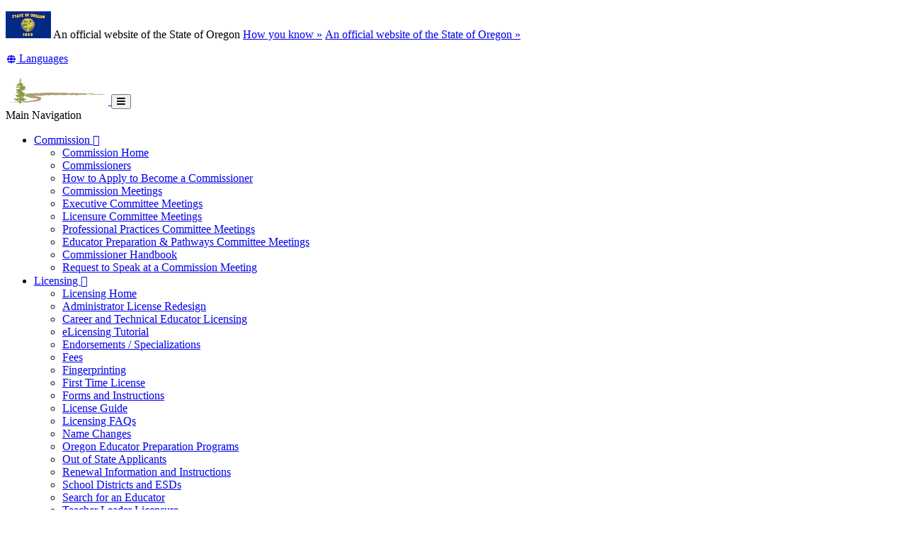

--- FILE ---
content_type: text/html; charset=utf-8
request_url: https://www.oregon.gov/tspc/LIC/Pages/Testing.aspx
body_size: 19307
content:
<!DOCTYPE html>
<!-- DO NOT ALTER OR DETACH FROM SITE DEFINITION WITHOUT CONSULTING NIC CREATIVE SERVICES -->


<!-- Legacy Controls -->

<!-- Necessary to use TemplateSettings -->

<!-- HTML -->

<html lang='en-us'>
<!-- HEAD -->
<head>
                <script src="https://kit.fontawesome.com/49bde766de.js" crossorigin="anonymous"></script>
        

        <meta http-equiv="Content-type" content="text/html; charset=utf-8" />

    <title>
	 TSPC : Testing : Licensing : State of Oregon
</title>
        

        <meta name="application-name" content="Testing :  TSPC" />
        

        <meta name="GENERATOR" content="Microsoft SharePoint" />
        <meta name="progid" content="SharePoint.WebPartPage.Document" />
        <meta name="viewport" content="width=device-width, initial-scale=1" />
        <meta name="google-translate-customization" content="d78d477bc586dd01-66d24054f200e54f-g61435a41cc4d65c3-e" />


        
            
            <link rel="canonical" href="https://www.oregon.gov/tspc/lic/pages/testing.aspx" />
            
            <link href="https://app.govstatus.site/Application/CDN/Enterprise/images/icons/favicons/apple-touch-icon-57x57.png?v=03_04_2025" rel="apple-touch-icon-precomposed" sizes="57x57" />
            <link href="https://app.govstatus.site/Application/CDN/Enterprise/images/icons/favicons/apple-touch-icon-60x60.png?v=03_04_2025" rel="apple-touch-icon-precomposed" sizes="60x60" />
            <link href="https://app.govstatus.site/Application/CDN/Enterprise/images/icons/favicons/apple-touch-icon-72x72.png?v=03_04_2025" rel="apple-touch-icon-precomposed" sizes="72x72" />
            <link href="https://app.govstatus.site/Application/CDN/Enterprise/images/icons/favicons/apple-touch-icon-114x114.png?v=03_04_2025" rel="apple-touch-icon-precomposed" sizes="114x114" />
            <link href="https://app.govstatus.site/Application/CDN/Enterprise/images/icons/favicons/apple-touch-icon-120x120.png?v=03_04_2025" rel="apple-touch-icon-precomposed" sizes="120x120" />
            <link href="https://app.govstatus.site/Application/CDN/Enterprise/images/icons/favicons/apple-touch-icon-144x144.png?v=03_04_2025" rel="apple-touch-icon-precomposed" sizes="144x144" />
            <link href="https://app.govstatus.site/Application/CDN/Enterprise/images/icons/favicons/apple-touch-icon-152x152.png?v=03_04_2025" rel="apple-touch-icon-precomposed" sizes="152x152" />
            <link href="https://app.govstatus.site/Application/CDN/Enterprise/images/icons/favicons/favicon-16x16.png?v=03_04_2025" rel="icon" type="image/png" sizes="16x16" />
            <link href="https://app.govstatus.site/Application/CDN/Enterprise/images/icons/favicons/favicon-32x32.png?v=03_04_2025" rel="icon" type="image/png" sizes="32x32" />
            <link href="https://app.govstatus.site/Application/CDN/Enterprise/images/icons/favicons/favicon-96x96.png?v=03_04_2025" rel="icon" type="image/png" sizes="96x96" />
            <link href="https://app.govstatus.site/Application/CDN/Enterprise/images/icons/favicons/favicon-128.png?v=03_04_2025" rel="icon" type="image/png" sizes="128x128" />
            <link href="https://app.govstatus.site/Application/CDN/Enterprise/images/icons/favicons/favicon-196x196.png?v=03_04_2025" rel="icon" type="image/png" sizes="196x196" />
            <link href="https://app.govstatus.site/Application/CDN/Enterprise/images/icons/favicons/favicon.ico?v=03_04_2025" rel="shortcut icon" />
            <meta content="https://app.govstatus.site/Application/CDN/Enterprise/images/icons/favicons/mstile-70x70.png?v=03_04_2025" name="msapplication-square70x70logo" />
            <meta content="https://app.govstatus.site/Application/CDN/Enterprise/images/icons/favicons/mstile-150x150.png?v=03_04_2025" name="msapplication-square150x150logo" />
            <meta content="https://app.govstatus.site/Application/CDN/Enterprise/images/icons/favicons/mstile-310x310.png?v=03_04_2025" name="msapplication-square310x310logo" />
            <meta content="https://app.govstatus.site/Application/CDN/Enterprise/images/icons/favicons/mstile-144x144.png?v=03_04_2025" name="msapplication-TileImage" />
            <meta content="https://app.govstatus.site/Application/CDN/Enterprise/images/icons/favicons/mstile-310x150.png?v=03_04_2025" name="msapplication-wide310x150logo" />
            
            
            <meta content="#344032" name="msapplication-TileColor" />
            <meta content="#222222" name="theme-color" />
            <meta content="#344032" name="msapplication-navbutton-color" />
            <meta content="black-translucent" name="apple-mobile-web-app-status-bar-style" />
            
            <meta name="google-site-verification" content="xPsnypiJQzrcAduzxdPcyTtE6ca7SloqVzlWbC_OugQ">
        

        <!-- CSS -->
        <link href="/tspc/LIC/_layouts/15/OID.SharePoint.StarterTemplate/styles/icon-animations.css" rel="stylesheet" />
      
        <link href="https://app.govstatus.site/Application/CDN/Assets/bundle.min.css?b=jasny-bootstrapCss,font-awesome5Css,font-awesome5ShimCss,material-design-iconsCss,twitter-bootstrapCss,sp_2016Css&v=03_04_2025" rel="stylesheet" type="text/css">

        <link type="text/css" href="/tspc/LIC/_layouts/15/OID.SharePoint.StarterTemplate/styles/markup-styles.css" rel="stylesheet" />

        <link rel="stylesheet" type="text/css" href="/tspc/Style%20Library/css/agency.css?v=03_04_2025" />
        <!-- / CSS -->
        

        <!-- SCRIPTS -->
        <script type="text/javascript">
            var _fV4UI = true; // SharePoint 2016 UI flag
            var oregonSharePointTemplateV4xEditMode = false;
            var oregonSharePointTemplateV4xStaging = false;
        </script>

        <script type="text/javascript" src="/_vti_bin/OID.SharePoint.StarterTemplate/languageresources.svc/en-us/?v=03_04_2025/"></script>

        <script type="text/javascript" src="/_layouts/15/16.0.5456.1000/1033/initstrings.js"></script>
<script type="text/javascript" src="/_layouts/15/16.0.5456.1000/init.js"></script>
<script src="/_layouts/15/16.0.5456.1000/init.js"></script>
<script type="text/javascript" src="/ScriptResource.axd?d=elzGTiLguifbDVBB-EmAdD6uXm5eGLqBomNCQIXxt79sIAHe8ynpfu-KlhSz4mqtiRgGst5xJQZuJ5V3rb6g8mvd8-RwIVkaiJjM5-vxi53kCblI_-QyXd6zxgthHJFnShMIQvZ_atTSI9Y17fnpaJJWCsEMQBOP342cKrPpiUjwie3wejqoBqoBJm8IRai20&amp;t=5c0e0825"></script>
<script type="text/javascript" src="/_layouts/15/16.0.5456.1000/blank.js"></script>
<script type="text/javascript">RegisterSod("require.js", "\u002f_layouts\u002f15\u002f16.0.5456.1000\u002frequire.js");</script>
<script type="text/javascript">RegisterSod("strings.js", "\u002f_layouts\u002f15\u002f16.0.5456.1000\u002f1033\u002fstrings.js");</script>
<script type="text/javascript">RegisterSod("sp.res.resx", "\u002f_layouts\u002f15\u002f16.0.5456.1000\u002f1033\u002fsp.res.js");</script>
<script type="text/javascript">RegisterSod("sp.runtime.js", "\u002f_layouts\u002f15\u002f16.0.5456.1000\u002fsp.runtime.js");RegisterSodDep("sp.runtime.js", "sp.res.resx");</script>
<script type="text/javascript">RegisterSod("sp.js", "\u002f_layouts\u002f15\u002f16.0.5456.1000\u002fsp.js");RegisterSodDep("sp.js", "sp.runtime.js");RegisterSodDep("sp.js", "sp.ui.dialog.js");RegisterSodDep("sp.js", "sp.res.resx");</script>
<script type="text/javascript">RegisterSod("sp.init.js", "\u002f_layouts\u002f15\u002f16.0.5456.1000\u002fsp.init.js");</script>
<script type="text/javascript">RegisterSod("sp.ui.dialog.js", "\u002f_layouts\u002f15\u002f16.0.5456.1000\u002fsp.ui.dialog.js");RegisterSodDep("sp.ui.dialog.js", "sp.init.js");RegisterSodDep("sp.ui.dialog.js", "sp.res.resx");</script>
<script type="text/javascript">RegisterSod("core.js", "\u002f_layouts\u002f15\u002f16.0.5456.1000\u002fcore.js");RegisterSodDep("core.js", "strings.js");</script>
<script type="text/javascript">RegisterSod("browserScript", "\u002f_layouts\u002f15\u002f16.0.5456.1000\u002fnon_ie.js");RegisterSodDep("browserScript", "strings.js");</script>
<script type="text/javascript">RegisterSod("sp.core.js", "\u002f_layouts\u002f15\u002f16.0.5456.1000\u002fsp.core.js");RegisterSodDep("sp.core.js", "strings.js");RegisterSodDep("sp.core.js", "sp.init.js");RegisterSodDep("sp.core.js", "core.js");</script>
<script type="text/javascript">RegisterSod("clienttemplates.js", "\u002f_layouts\u002f15\u002f16.0.5456.1000\u002fclienttemplates.js");</script>
<script type="text/javascript">RegisterSod("inplview", "\u002f_layouts\u002f15\u002f16.0.5456.1000\u002finplview.js");RegisterSodDep("inplview", "strings.js");RegisterSodDep("inplview", "core.js");RegisterSodDep("inplview", "clienttemplates.js");RegisterSodDep("inplview", "sp.js");</script>
<script src="https://app.govstatus.site/Application/CDN/Enterprise/scripts/sharepoint/oregon-sharepoint.js?v=03_04_2025"></script><script type="text/javascript">oregon.sharePoint.templateV4x = oregon.sharePoint.templateV4x || {}; oregon.sharePoint.templateV4x.editMode = oregonSharePointTemplateV4xEditMode; oregon.sharePoint.templateV4x.staging = oregonSharePointTemplateV4xStaging;</script>

        
		<script>
            window.dataLayer = window.dataLayer || [];
            function gtag() { dataLayer.push(arguments); }
            gtag('js', new Date());

            window.__orSharePointTemplateV4xDefaultAnalyticsId = 'G-8VWBKP4KJ1';
            

            gtag('config', window.__orSharePointTemplateV4xDefaultAnalyticsId, { groups: 'default' });

            
        </script>
        <!-- Google Tag Manager -->
        <script>
            (function(w,d,s,l,i){w[l]=w[l]||[];w[l].push({'gtm.start':new Date().getTime(),event:'gtm.js'});var f=d.getElementsByTagName(s)[0],j=d.createElement(s),dl=l!='dataLayer'?'&l='+l:'';j.async=true;j.src='https://www.googletagmanager.com/gtm.js?id='+i+dl;f.parentNode.insertBefore(j,f);
           })(window,document,'script','dataLayer','GTM-KKRH76')
        </script>
        <!-- End Google Tag Manager -->
        

        <script>
            oregon.sharePoint.template = {
                theme: 'cascades'
            }
        </script>
        
        
        <link href="/tspc/LIC/_layouts/15/OID.SharePoint.StarterTemplate/styles/styles.min.css" rel="stylesheet" />
       
        
        <script src="https://app.govstatus.site/Application/CDN/Enterprise/scripts/sharepoint/2016/page-head.js?v=03_04_2025"></script>
        <script src="https://app.govstatus.site/Application/CDN/Assets/bundle.min.js?b=jquery,moment.js&v=03_04_2025"></script><!-- Script below added for SiteImprove Features - By Tyler Tech 10/4/2024 -->
<script async src="https://siteimproveanalytics.com/js/siteanalyze_6283848.js"></script>
    <!-- / SCRIPTS -->


    <link rel="stylesheet" href="https://cdnjs.cloudflare.com/ajax/libs/jquery-confirm/3.3.2/jquery-confirm.min.css" /></head>
<!-- / HEAD -->

<!-- BODY -->
<body id="top" class="sp2016 v4_x v4_11 v4_11_3 -tspc licensing agency-left-nav tspc-lic-pages-testing-aspx or-has-side-navigation or-small-header form-mode-display user-anonymous" onload="if (typeof(_spBodyOnLoadWrapper) != 'undefined') _spBodyOnLoadWrapper();">
    <script type="text/javascript">oregon.sharePoint.templateV4x.bodyElementCreated();</script>

    <!-- FORM -->
    <form method="post" action="./Testing.aspx" id="aspnetForm">
<div class="aspNetHidden">
<input type="hidden" name="_wpcmWpid" id="_wpcmWpid" value="" />
<input type="hidden" name="wpcmVal" id="wpcmVal" value="" />
<input type="hidden" name="MSOWebPartPage_PostbackSource" id="MSOWebPartPage_PostbackSource" value="" />
<input type="hidden" name="MSOTlPn_SelectedWpId" id="MSOTlPn_SelectedWpId" value="" />
<input type="hidden" name="MSOTlPn_View" id="MSOTlPn_View" value="0" />
<input type="hidden" name="MSOTlPn_ShowSettings" id="MSOTlPn_ShowSettings" value="False" />
<input type="hidden" name="MSOGallery_SelectedLibrary" id="MSOGallery_SelectedLibrary" value="" />
<input type="hidden" name="MSOGallery_FilterString" id="MSOGallery_FilterString" value="" />
<input type="hidden" name="MSOTlPn_Button" id="MSOTlPn_Button" value="none" />
<input type="hidden" name="__REQUESTDIGEST" id="__REQUESTDIGEST" value="noDigest" />
<input type="hidden" name="MSOSPWebPartManager_DisplayModeName" id="MSOSPWebPartManager_DisplayModeName" value="Browse" />
<input type="hidden" name="MSOSPWebPartManager_ExitingDesignMode" id="MSOSPWebPartManager_ExitingDesignMode" value="false" />
<input type="hidden" name="MSOWebPartPage_Shared" id="MSOWebPartPage_Shared" value="" />
<input type="hidden" name="MSOLayout_LayoutChanges" id="MSOLayout_LayoutChanges" value="" />
<input type="hidden" name="MSOLayout_InDesignMode" id="MSOLayout_InDesignMode" value="" />
<input type="hidden" name="_wpSelected" id="_wpSelected" value="" />
<input type="hidden" name="_wzSelected" id="_wzSelected" value="" />
<input type="hidden" name="MSOSPWebPartManager_OldDisplayModeName" id="MSOSPWebPartManager_OldDisplayModeName" value="Browse" />
<input type="hidden" name="MSOSPWebPartManager_StartWebPartEditingName" id="MSOSPWebPartManager_StartWebPartEditingName" value="false" />
<input type="hidden" name="MSOSPWebPartManager_EndWebPartEditing" id="MSOSPWebPartManager_EndWebPartEditing" value="false" />
<input type="hidden" name="SideBySideToken" id="SideBySideToken" value="16.0.5456.1000" />
<input type="hidden" name="__VIEWSTATE" id="__VIEWSTATE" value="/[base64]/[base64]/[base64]/[base64]/[base64]/dj0wM18wNF8yMDI1a2h0dHBzOi8vYXBwLmdvdnN0YXR1cy5zaXRlL0FwcGxpY2F0aW9uL0NETi9FbnRlcnByaXNlL2ltYWdlcy9pY29ucy9mYXZpY29ucy9tc3RpbGUtMTUweDE1MC5wbmc/dj0wM18wNF8yMDI1a2h0dHBzOi8vYXBwLmdvdnN0YXR1cy5zaXRlL0FwcGxpY2F0aW9uL0NETi9FbnRlcnByaXNlL2ltYWdlcy9pY29ucy9mYXZpY29ucy9tc3RpbGUtMzEweDMxMC5wbmc/dj0wM18wNF8yMDI1a2h0dHBzOi8vYXBwLmdvdnN0YXR1cy5zaXRlL0FwcGxpY2F0aW9uL0NETi9FbnRlcnByaXNlL2ltYWdlcy9pY29ucy9mYXZpY29ucy9tc3RpbGUtMTQ0eDE0NC5wbmc/dj0wM18wNF8yMDI1a2h0dHBzOi8vYXBwLmdvdnN0YXR1cy5zaXRlL0FwcGxpY2F0aW9uL0NETi9FbnRlcnByaXNlL2ltYWdlcy9pY29ucy9mYXZpY29ucy9tc3RpbGUtMzEweDE1MC5wbmc/[base64]" />
</div>


<script type="text/javascript">
//<![CDATA[
var MSOWebPartPageFormName = 'aspnetForm';
var g_presenceEnabled = true;
var g_wsaEnabled = false;

var g_correlationId = 'ae07efa1-988a-5059-f3fa-a29a76f1dcf1';
var g_wsaQoSEnabled = false;
var g_wsaQoSDataPoints = [];
var g_wsaRUMEnabled = false;
var g_wsaLCID = 1033;
var g_wsaListTemplateId = 850;
var g_wsaSiteTemplateId = 'STS#0';
var _fV4UI=true;var _spPageContextInfo = {webServerRelativeUrl: "\u002ftspc\u002fLIC", webAbsoluteUrl: "https:\u002f\u002fwww.oregon.gov\u002ftspc\u002fLIC", siteAbsoluteUrl: "https:\u002f\u002fwww.oregon.gov\u002ftspc", serverRequestPath: "\u002ftspc\u002fLIC\u002fPages\u002fTesting.aspx", layoutsUrl: "_layouts\u002f15", webTitle: "Licensing", webTemplate: "1", tenantAppVersion: "0", isAppWeb: false, Has2019Era: true, webLogoUrl: "\u002ftspc\u002fPublishingImages\u002fTSPC_LOGO.png", webLanguage: 1033, currentLanguage: 1033, currentUICultureName: "en-US", currentCultureName: "en-US", clientServerTimeDelta: new Date("2026-01-21T02:06:56.7587091Z") - new Date(), updateFormDigestPageLoaded: new Date("2026-01-21T02:06:56.7587091Z"), siteClientTag: "13$$16.0.5530.1000", crossDomainPhotosEnabled:false, webUIVersion:15, webPermMasks:{High:16,Low:196673},pageListId:"{f675c466-882d-486c-b3ce-6556d9d77bf4}",pageItemId:8, pagePersonalizationScope:1, alertsEnabled:true, customMarkupInCalculatedFieldDisabled: true, siteServerRelativeUrl: "\u002ftspc", allowSilverlightPrompt:'True', isSiteAdmin: false};document.onreadystatechange=fnRemoveAllStatus; function fnRemoveAllStatus(){removeAllStatus(true)};Flighting.ExpFeatures = [480215056,1880287568,1561350208,302071836,3212816,69472768,4194310,-2113396707,268502022,-872284160,1049232,-2147421952,65536,65536,2097472,917504,-2147474174,1372324107,67108882,0,0,-2147483648,2097152,0,0,32768,0,0,0,0,0,0,0,0,0,0,0,0,0,0,0,0,0,0,0,0,0,0,0,0,0,0,0,0,0,0,0,0,0,0,0,0,0,0,0,0,0,0,0,0,0,0,0,0,0,0,0,0,0,0,0,0,0,0,32768];//]]>
</script>

<script src="/_layouts/15/16.0.5456.1000/blank.js" type="text/javascript"></script>
<script type="text/javascript">
//<![CDATA[
if (typeof(DeferWebFormInitCallback) == 'function') DeferWebFormInitCallback();//]]>
</script>


        

        <!-- SP2016 RIBBON - DO NOT TOUCH -->
        
        

        
        <!-- / SP2016 RIBBON - DO NOT TOUCH -->

        <!-- STICKY NAV WRAPPER BEGIN -->
        <div class="or-navbar-sticky-placeholder"></div>
        <div class="or-navbar-sticky-wrapper">

            <!-- SKIP TO MAIN -->
            <a id="skipToMain" class="sr-only sr-only-focusable" href="#main">
                <span class="skiplink-text">Skip to main content</span>
            </a>
            <!-- / SKIP TO MAIN -->

            <!-- STATE-WIDE ALERTS -->
            <div id="StateWideAlertPlaceholder" class="or-state-alert-placeholder">
            </div>
            <!-- / STATE-WIDE ALERTS -->

            <div class="or-official" role="region" aria-label="Oregon Official Navigation">
                <p>
                    <img src="https://images.oregon.gov/Portal/Images/Flags/oregon-flag.jpg" alt="Oregon State Flag" />
                    <span class="hidden-phone hidden-xs">An official website of the State of Oregon
                         <span class="sr-only">Learn</span>
                        <a class="btn btn-link" aria-haspopup="dialog" href="#or-official-modal"
                            role="button" data-toggle="modal">How you know »</a>
                        <span class="sr-only">(how to identify a Oregon.gov website)</span>
                    </span>
                    <a href="#or-official-modal" role="button" data-toggle="modal" class="hidden-tablet hidden-desktop visible-xs-inline">An official website of the State of Oregon »
                    </a>
                </p>
                <div id="languageDiv" class="or-navbar-translate-button-wrapper or-navbar-translation-wrapper or-navbar-translation-wrapper list-unstyled notranslate"  style="">
                    <div class="dropdown">
                        <a class="dropdown-toggle" role="button" data-toggle="dropdown" aria-label="Languages" aria-expanded="false" href="#">
                            <span class="or-navbar-tranlation-button-icon">
                                <span class="fa fas fa-fw fa-globe fa-xs"></span>
                            </span>
                            <span class="d-none d-lg-inline translation-label hidden-phone hidden-xs"><span class="sr-only">Translate this site into other</span> Languages</span>
                        </a>
                        <ul class="language-dropdown-menu dropdown-menu dropdown-menu-right" role="menu">
                        </ul>
                    </div>
                </div>
            </div>
            
            <!-- PORTAL BAR -->
            <div class="or-navbar">
                <!-- NAV BRAND -->
                
                    <a class="or-navbar-brand" href="http://www.oregon.gov">
                        <!-- Get Image url form Oregon master -->
                        <img src="https://apps.oregon.gov/Application/CDN/Enterprise/images/logos/Oregon/oregon-gov-color.svg?v=03_04_2025" alt="Oregon.gov Homepage" />
                    </a>
                
                <!-- / NAV BRAND -->

                <!-- NAV TOGGLE -->
                <button type="button" class="or-navbar-toggle-button hidden-sm hidden-md hidden-lg" id="hamburgerMenuButton" data-target=".or-navigation" data-toggle="offcanvas" data-canvas="body">
                    
                    <span class="fa fa-bars notranslate"></span>
                    <span class="sr-only">Toggle Main Menu</span>
                </button>
                <!-- / NAV TOGGLE -->

                <!-- TOP NAVIGATION -->

                <!-- top navigation publishing data source -->
                

                
                    <!-- top navigation menu (set to use the new Simple Rendering) -->
                    <nav id="ctl00_TopNavigationPlaceHolder_OregonTopNavigation" aria-label="Main Navigation" class="or-navigation navbar-offcanvas navmenu-fixed-right offcanvas">
	<div class="or-navigation-label visible-xs">
		Main Navigation
	</div><ul class="or-navigation-list">
		<li class="dropdown"><a class="dropdown-toggle" data-toggle="dropdown" role="button" aria-expanded="false" href="#">Commission&nbsp;<span class="material-icons md-18 notranslate" aria-hidden="true">&#xe5c5;</span></a><ul class="dropdown-menu">
			<li><a href="/tspc/Commission/Pages/default.aspx">Commission Home</a></li><li><a href="/tspc/Commission/Commissioners/Pages/default.aspx">Commissioners</a></li><li><a href="/tspc/Commission/Pages/Become_a_Commissioner.aspx">How to Apply to Become a Commissioner</a></li><li><a href="/tspc/Commission/Pages/FullCommissionMeetings.aspx">Commission Meetings</a></li><li><a href="/tspc/Commission/Pages/ExecutiveCommitteeMeetings.aspx">Executive Committee Meetings</a></li><li><a href="/tspc/Commission/Pages/Licensure-Committee-Meetings.aspx">Licensure Committee Meetings</a></li><li><a href="/tspc/Commission/Pages/PPC_Meetings.aspx">Professional Practices Committee Meetings</a></li><li><a href="/tspc/Commission/Pages/PAC_Meetings.aspx">Educator Preparation &amp; Pathways Committee Meetings</a></li><li><a href="/tspc/Commission/Pages/Commissioner-Handbook.aspx">Commissioner Handbook</a></li><li><a href="/tspc/Commission/Pages/Request-to-Speak.aspx">Request to Speak at a Commission Meeting</a></li>
		</ul></li><li class="dropdown"><a class="dropdown-toggle" data-toggle="dropdown" role="button" aria-expanded="false" href="#">Licensing&nbsp;<span class="material-icons md-18 notranslate" aria-hidden="true">&#xe5c5;</span></a><ul class="dropdown-menu">
			<li><a href="/tspc/LIC/Pages/default.aspx">Licensing Home</a></li><li><a href="/tspc/LIC/Pages/Administrator-License-Redesign.aspx">Administrator License Redesign</a></li><li><a href="/tspc/LIC/Pages/CTE-Licensing.aspx">Career and Technical Educator Licensing</a></li><li><a href="/tspc/LIC/Pages/eLicensing-Tutorial.aspx">eLicensing Tutorial</a></li><li><a href="/tspc/LIC/Pages/Endorsements.aspx">Endorsements / Specializations</a></li><li><a href="/tspc/LIC/Pages/Fees.aspx">Fees</a></li><li><a href="/tspc/LIC/Pages/Fingerprinting.aspx">Fingerprinting</a></li><li><a href="/tspc/LIC/Pages/First-Time-License.aspx">First Time License</a></li><li><a href="/tspc/LIC/Pages/Forms_and_Instructions.aspx">Forms and Instructions</a></li><li><a href="/tspc/LIC/Pages/License_Guide.aspx">License Guide</a></li><li><a href="/tspc/LIC/Pages/Licensing-FAQs.aspx">Licensing FAQs</a></li><li><a href="/tspc/LIC/Pages/Name_Change.aspx">Name Changes</a></li><li><a href="/tspc/LIC/Pages/Oregon-Approved-Programs.aspx">Oregon Educator Preparation Programs</a></li><li><a href="/tspc/LIC/Pages/Out-of-State.aspx">Out of State Applicants</a></li><li><a href="/tspc/LIC/Pages/Renewal-Information.aspx">Renewal Information and Instructions</a></li><li><a href="/tspc/LIC/Pages/Schools_Districts_ESDs.aspx">School Districts and ESDs</a></li><li><a href="/tspc/LIC/Pages/Search-for-an-Educator.aspx">Search for an Educator</a></li><li><a href="/tspc/LIC/Pages/Teacher-Leader.aspx">Teacher Leader Licensure</a></li><li><a href="/tspc/LIC/Pages/Teaching-License-Redesign.aspx">Teaching License Redesign</a></li><li><a href="/tspc/LIC/Pages/Testing.aspx">Testing</a></li><li><a href="/tspc/LIC/Pages/Upgrading-to-Professional.aspx">Upgrading to Professional</a></li>
		</ul></li><li class="dropdown"><a class="dropdown-toggle" data-toggle="dropdown" role="button" aria-expanded="false" href="#">Preparation &amp; Advancement&nbsp;<span class="material-icons md-18 notranslate" aria-hidden="true">&#xe5c5;</span></a><ul class="dropdown-menu">
			<li><a href="/tspc/EPP/Pages/Educator_Programs.aspx">Preparation &amp; Advancement Home</a></li><li><a href="/tspc/EPP/Pages/Becoming-an%20Educator-in-Oregon.aspx">Frequently Asked Questions</a></li><li><a href="/tspc/EPP/Pages/Oregon-Licensure-Programs.aspx">Oregon Licensure Programs</a></li><li><a href="/tspc/EPP/Pages/Registered-Apprenticeships.aspx">Registered Apprenticeships</a></li><li><a href="https://becomeanoregoneducator.org/choose-your-path-become-a-licensed-educator/">Find a Program</a></li><li><a href="/tspc/EPP/Pages/Civil-Rights.aspx">Civil Rights and Ethics Course</a></li><li><a href="/tspc/EPP/Pages/Resources-for-EPPs.aspx">Resources for EPPs</a></li>
		</ul></li><li class="dropdown"><a class="dropdown-toggle" data-toggle="dropdown" role="button" aria-expanded="false" href="#">Professional Practices&nbsp;<span class="material-icons md-18 notranslate" aria-hidden="true">&#xe5c5;</span></a><ul class="dropdown-menu">
			<li><a href="/tspc/PP/Pages/Professional-Practices.aspx">Professional Practices Home</a></li><li><a href="/tspc/PP/Documents/2025_FEB_InvestigationRegions_Map_InvestigatorContacts.pdf" target="_blank">TSPC Investigation Regions (FEB-2025)<span class="sr-only"> (Opens in new window)</span></a></li><li><a href="https://secure.sos.state.or.us/oard/displayChapterRules.action?selectedChapter=180" target="_blank">OAR Division 20<span class="sr-only"> (Opens in new window)</span></a></li><li><a href="/tspc/PP/Pages/Proposed_Orders_and_Actions.aspx">Proposed Orders and Actions</a></li><li><a href="/tspc/PP/Pages/Sanctions.aspx">Sanctions</a></li><li><a href="/tspc/PP/Pages/Complaint-Form.aspx">Public Complaint and District Misconduct Report Forms</a></li><li><a href="/tspc/PP/FinalOrders" target="_blank">Final Orders of Discipline or Reinstatement<span class="sr-only"> (Opens in new window)</span></a></li><li><a href="/tspc/PP/Pages/School-District-Resources.aspx">School District Resources</a></li>
		</ul></li><li class="dropdown"><a class="dropdown-toggle" data-toggle="dropdown" role="button" aria-expanded="false" href="#">Rules and Statutes&nbsp;<span class="material-icons md-18 notranslate" aria-hidden="true">&#xe5c5;</span></a><ul class="dropdown-menu">
			<li><a href="/tspc/Rules/Pages/RulesandStatutes.aspx">Rules and Statutes Home</a></li><li><a href="/tspc/Rules/Pages/TSPC-OAR.aspx">TSPC Administrative Rules</a></li><li><a href="/tspc/Rules/Pages/Commission-Rulemaking-Actions.aspx">Commission Rulemaking Actions</a></li><li><a href="/tspc/Rules/Pages/RAC-Meetings.aspx">Rules Advisory Committee Meetings</a></li><li><a href="https://www.oregonlegislature.gov/bills_laws/ors/ors342.html" target="_blank">Oregon Revised Statutes (ORS 342)<span class="sr-only"> (Opens in new window)</span></a></li><li><a href="https://secure.sos.state.or.us/oard/displayChapterRules.action?selectedChapter=180" target="_blank">Oregon Administrative Rules (OAR Chapter 584)<span class="sr-only"> (Opens in new window)</span></a></li>
		</ul></li><li class="dropdown"><a class="dropdown-toggle" data-toggle="dropdown" role="button" aria-expanded="false" href="#">Financial Assistance&nbsp;<span class="material-icons md-18 notranslate" aria-hidden="true">&#xe5c5;</span></a><ul class="dropdown-menu">
			<li><a href="/tspc/FA/Pages/default.aspx">Financial Assistance Home</a></li><li><a href="/tspc/FA/Pages/Scholarships.aspx">Oregon Administrator Scholars Program</a></li><li><a href="/tspc/FA/Pages/Oregon-Licensure-Reimbursement.aspx">Oregon Licensure Expense Reimbursement</a></li>
		</ul></li><li class="dropdown"><a class="dropdown-toggle" data-toggle="dropdown" role="button" aria-expanded="false" href="#">About TSPC&nbsp;<span class="material-icons md-18 notranslate" aria-hidden="true">&#xe5c5;</span></a><ul class="dropdown-menu">
			<li><a href="/tspc/about/Pages/default.aspx">About TSPC Home</a></li><li><a href="/tspc/about/Pages/Executive-Director.aspx">Executive Director</a></li><li><a href="/tspc/about/Pages/Contact_TSPC.aspx">Contact Information</a></li><li><a href="/tspc/about/Pages/Strategic-Plan.aspx">2022-2027 Strategic Plan</a></li><li><a href="/tspc/about/Pages/Reports_and_Publications.aspx">Reports and Publications</a></li><li><a href="/tspc/about/Pages/CareerOpp.aspx">Career Opportunities</a></li><li><a href="/tspc/about/Pages/Public-Information-Request.aspx">Public Information Request</a></li><li><a href="/tspc/about/Pages/News-Releases-and-Announcements.aspx">News Releases, Notices, Announcements, Public Meetings and Hearings</a></li><li><a href="/tspc/about/Pages/TSPC-IT-Strategic-Plan.aspx">TSPC IT Strategic Plan</a></li>
		</ul></li><li><a href="https://apps.oregon.gov/TSPC/eLicense/" target="_blank">eLicensing Application<span class="sr-only"> (Opens in new window)</span></a></li>
	</ul>
</nav>
                
                <!-- / TOP NAVIGATION -->
              
                <!-- SEARCH BUTTON -->
                <div class="or-navbar-search-wrapper" role="search" id="searchBar">
                    <button class="search-button" aria-label="Search" aria-expanded="false">
                        
                        <span class="or-navbar-search-input-icon fal fa-search notranslate" aria-hidden="true"></span>
                        
                    </button>
                </div>
                <!-- / SEARCH BUTTON -->
            </div>
            <!-- / PORTAL BAR -->
        </div>
        <!-- / STICK NAV WRAPPER -->
        <!-- SEARCH BAR OPEN-->
        <div class="or-navbar-search-input-wrapper" role="search" aria-hidden="true">
            <label class="or-navbar-search-label" for="oregonSearchBar">Search this site</label>
            <input id="oregonSearchBar" class="or-navbar-search-input" placeholder="Search" aria-label="Search this website" type="search" data-gtm-form-interact-field id="0" tabindex="-1">
            <button class="or-navbar-search-submit-button" aria-label="Submit Search" type="button" tabindex="-1">
                <span class="fal fa-search notranslate" aria-hidden="true"></span>
                <span class="sr-only">Submit</span>
            </button>
            <button class="or-navbar-search-close-button" aria-label="Close Search" type="button" tabindex="-1">

                <span class="fal fa-times fa-material-shim notranslate" aria-hidden="true"></span>

                <span class="sr-only">close</span>
            </button>
        </div>
        <!-- / SEARCH BAR OPEN-->

        <!-- HEADER / BANNER  -->
        
            <header class="or-header container-fluid" id="header">
                <div class="or-header-overlay">
                </div>
                <div class="or-header-content">
                    
                        <div class="or-header-content-row">
                            <a href="/tspc/" class="or-header-content-cell or-header-logo-link" title="Back to Home" id="headerLogo">
                                <div class="or-header-logo-wrapper">
                                    
                                    <div class="or-header-logo">
                                        <span class="sr-only">Back to Home</span>
                                    </div>
                                    
                                </div>
                            </a>
                            <a href="/tspc/LIC" class="or-header-content-cell or-header-title-link" title="Licensing">
                                <div class="or-header-title">
                                    <span class="or-header-site-title">
                                        Licensing
                                    </span>
                                    <small class="or-header-site-description">
                                        
                                    </small>
                                </div>
                            </a>
                        </div>

                        
                    


                    
                        <nav class="breadcrumbs" aria-label="breadcrumbs">
                            <p class="sr-only">You are here:</p>
                            
                                <ol class="breadcrumb or-breadcrumbs">
	<li class="home"><a href="/tspc/Pages/index.aspx" aria-label="Home -  TSPC"><span class="fa fa-home md-18" aria-hidden="true"></span><span> TSPC</span></a></li><li><a href="/tspc/LIC/Pages/default.aspx" aria-label="Licensing">Licensing</a></li><li class="active">Testing</li>
</ol>
                            
                        </nav>
                    

                </div>
            </header>
        
        <!-- HEADER / BANNER -->

        <!-- SITE WIDE ALERT -->
        
            <div id="agencyWideAlert"></div>
        
        <!-- / SITE WIDE ALERT -->

        <!-- CHECK OUT INDICATOR -->
        
        <!-- / CHECK OUT INDICATOR -->

        <!-- MAIN -->
        <!--PAGEWATCH-->
        <main class="main" id="main" tabindex="-1">
            <div class="container">

                
                    <div class="row">
                        <div class="col-md-12">

                            <!-- Must reside outside the <h1> tag, as divs are not allowed in <h1>'s -->
                            <h1 class="or-page-title">
                                
                                Testing
                            </h1>
                            <div class="form-group or-show-if-side-navigation">
                                <button class="btn btn-default btn-block hidden-md hidden-lg hidden-xl" type="button" data-toggle="offcanvas" data-target="#OregonSideNavigation" data-canvas="body"><span class="fa fa-bars notranslate" aria-hidden="true"></span> <span>Site Navigation</span></button>
                            </div>
                        </div>
                    </div>

                    

                    

                        <div class="row">

                        <div class="col-md-3">
                            <!-- side navigation publishing data source -->
                            

                            <!-- side navigation menu -->
                            <nav id="OregonSideNavigation" aria-label="Site Navigation" class="or-side-navigation navmenu navmenu-default navmenu-fixed-left offcanvas-sm">
	<ul class="nav">
		<li class=""><a href="/tspc/Commission/Pages/default.aspx">Commission</a></li><li class="or-side-navigation-parent"><a href="/tspc/LIC/Pages/default.aspx">Licensing</a><div>
			<ul class="or-side-navigation-submenu list-unstyled">
				<li class=""><a href="/tspc/LIC/Pages/Administrator-License-Redesign.aspx">Administrator License Redesign</a></li><li class=""><a href="/tspc/LIC/Pages/CTE-Licensing.aspx">Career and Technical Educator Licensing</a></li><li class=""><a href="/tspc/LIC/Pages/eLicensing-Tutorial.aspx">eLicensing Tutorial</a></li><li class=""><a href="/tspc/LIC/Pages/Endorsements.aspx">Endorsements / Specializations</a></li><li class=""><a href="/tspc/LIC/Pages/Fees.aspx">Fees</a></li><li class=""><a href="/tspc/LIC/Pages/Fingerprinting.aspx">Fingerprinting</a></li><li class=""><a href="/tspc/LIC/Pages/First-Time-License.aspx">First Time License</a></li><li class=""><a href="/tspc/LIC/Pages/Forms_and_Instructions.aspx">Forms and Instructions</a></li><li class=""><a href="/tspc/LIC/Pages/License_Guide.aspx">License Guide</a></li><li class=""><a href="/tspc/LIC/Pages/Licensing-FAQs.aspx">Licensing FAQs</a></li><li class=""><a href="/tspc/LIC/Pages/Name_Change.aspx">Name Changes</a></li><li class=""><a href="/tspc/LIC/Pages/Oregon-Approved-Programs.aspx">Oregon Educator Preparation Programs</a></li><li class=""><a href="/tspc/LIC/Pages/Out-of-State.aspx">Out of State Applicants</a></li><li class=""><a href="/tspc/LIC/Pages/Renewal-Information.aspx">Renewal Information and Instructions</a></li><li class=""><a href="/tspc/LIC/Pages/Schools_Districts_ESDs.aspx">School Districts and ESDs</a></li><li class=""><a href="/tspc/LIC/Pages/Search-for-an-Educator.aspx">Search for an Educator</a></li><li class=""><a href="/tspc/LIC/Pages/Teacher-Leader.aspx">Teacher Leader Licensure</a></li><li class=""><a href="/tspc/LIC/Pages/Teaching-License-Redesign.aspx">Teaching License Redesign</a></li><li class="or-side-navigation-current"><a href="/tspc/LIC/Pages/Testing.aspx" aria-current="page">Testing</a></li><li class=""><a href="/tspc/LIC/Pages/Upgrading-to-Professional.aspx">Upgrading to Professional</a></li>
			</ul>
		</div></li><li class=""><a href="/tspc/EPP/Pages/Educator_Programs.aspx">Preparation &amp; Advancement</a></li><li class=""><a href="/tspc/PP/Pages/Professional-Practices.aspx">Professional Practices</a></li><li class=""><a href="/tspc/Rules/Pages/RulesandStatutes.aspx">Rules and Statutes</a></li><li class=""><a href="/tspc/FA/Pages/default.aspx">Financial Assistance</a></li><li class=""><a href="/tspc/about/Pages/default.aspx">About TSPC</a></li><li class=""><a href="/tspc/Initiatives/Pages/Initiatives.aspx">Initiatives</a></li><li class=""><a href="/tspc/Pages/index_2.aspx">Teacher Standards and Practices Commission</a></li>
	</ul>
</nav>
                        </div>
                        <div class="col-md-9" >

                    

                    
                    <!--Sharepoint's placeholder-->

                    
	
	
	
	
	<div class="row">
		<div class="col-md-12">
			<div id="ctl00_MainContentPlaceHolder_PageContentPlaceHolder_RichHtmlField1_label" style='display:none'></div><div id="ctl00_MainContentPlaceHolder_PageContentPlaceHolder_RichHtmlField1__ControlWrapper_OregonRichHtmlField" class="ms-rtestate-field" style="display:inline" ><p><span style="font-family&#58;verdana, sans-serif;">This page
provides information for testing only. <span></span>If
you are completing testing to add an endorsement or a specialization, see the
Endorsements page on the right for full instructions on how to add an endorsement. If you
are completing testing toward obtaining your first Oregon license, see the
First Time License page on the right for full instructions on how to obtain your license. </span></p><p><br></p><h3 class="ms-rteElement-Heading2" style="background-color&#58;#344032;padding&#58;10px;border&#58;1px #344032;text-align&#58;left;width&#58;100%;left&#58;20%;top&#58;20%;"><span style="color&#58;#ffffff;">Testing information&#160;</span></h3><p>TSPC does not administer any tests directly; instead, we&#160;work&#160;with&#160;three testing companies to provide Oregon educator tests.&#160;</p><ul style="list-style-type&#58;disc;"><li>The Oregon Educator Licensure Assessments (ORELA) exams are offered by National Evaluation Services (NES), Inc. You may obtain information concerning how to take and study for the ORELA exams by going to the <a href="http&#58;//www.orela.nesinc.com/Home.aspx" target="_blank">ORELA website</a>.&#160; <br></li><li>The Praxis exams are offered by Educational Testing Service (ETS).&#160;  You may obtain information concerning how to take and study for the Praxis exams by going to the <a href="http&#58;//www.ets.org/praxis/or" target="_blank">Praxis website</a>. </li><li>The Bilingual and Dual Language specializations require&#160;completion of&#160;a language proficiency&#160;exam. For options available&#160;to meet this requirement,&#160;download the Test Guide PDF below.&#160;</li></ul><p>The following Test Guide provides a comprehensive list of required tests and appropriate testing company&#58;</p><p><br></p><p><a href="/tspc/LIC/Documents/Test%20Guide%20Table_9.2025.pdf">Test Guide-Rev&#160;9.2025.pdf</a><br></p><p><br></p><h3 class="ms-rteElement-Heading2" style="background-color&#58;#344032;padding&#58;10px;border&#58;1px #344032;text-align&#58;left;width&#58;100%;left&#58;20%;top&#58;20%;">
   <span style="color&#58;#ffffff;">Civil Rights Exam&#58; Important Notice&#160; <br></span></h3><p>Given the challenges of completing the examination during a period when testing centers have been closed in response to the COVID-19 event, TSPC has been approved for a suspension of this rule per the Governor's Executive Order 20-03 (under authority of ORS 1401.168(2)). The suspension applies to both current candidates and educators on Reciprocal Licenses who have not yet successfully completed the Civil Rights Exam. <strong>Please do not register for this test at this time</strong>.<br></p><div><br></div></div>
		</div>
	</div>

	<div class="row">
		<div class="col-md-4">
			<div id="ctl00_MainContentPlaceHolder_PageContentPlaceHolder_RichHtmlField2_label" style='display:none'></div><div id="ctl00_MainContentPlaceHolder_PageContentPlaceHolder_RichHtmlField2__ControlWrapper_OregonRichHtmlField" class="ms-rtestate-field" style="display:inline" ></div>
		</div>
		<div class="col-md-4">
			<div id="ctl00_MainContentPlaceHolder_PageContentPlaceHolder_RichHtmlField3_label" style='display:none'></div><div id="ctl00_MainContentPlaceHolder_PageContentPlaceHolder_RichHtmlField3__ControlWrapper_OregonRichHtmlField" class="ms-rtestate-field" style="display:inline" ></div>
		</div>
		<div class="col-md-4">
			<div id="ctl00_MainContentPlaceHolder_PageContentPlaceHolder_RichHtmlField4_label" style='display:none'></div><div id="ctl00_MainContentPlaceHolder_PageContentPlaceHolder_RichHtmlField4__ControlWrapper_OregonRichHtmlField" class="ms-rtestate-field" style="display:inline" ></div>
		</div>
	</div>

	<div class="row">
		<div class="col-sm-6">
			<div id="ctl00_MainContentPlaceHolder_PageContentPlaceHolder_RichHtmlField5_label" style='display:none'></div><div id="ctl00_MainContentPlaceHolder_PageContentPlaceHolder_RichHtmlField5__ControlWrapper_OregonRichHtmlField" class="ms-rtestate-field" style="display:inline" ></div>
		</div>
		<div class="col-sm-6">
			<div id="ctl00_MainContentPlaceHolder_PageContentPlaceHolder_RichHtmlField6_label" style='display:none'></div><div id="ctl00_MainContentPlaceHolder_PageContentPlaceHolder_RichHtmlField6__ControlWrapper_OregonRichHtmlField" class="ms-rtestate-field" style="display:inline" ></div>
		</div>
	</div>

	<div class="row">
		<div class="col-md-12">
			<div id="ctl00_MainContentPlaceHolder_PageContentPlaceHolder_RichHtmlField11_label" style='display:none'></div><div id="ctl00_MainContentPlaceHolder_PageContentPlaceHolder_RichHtmlField11__ControlWrapper_OregonRichHtmlField" class="ms-rtestate-field" style="display:inline" ></div>
		</div>
	</div>

	<div class="row">
		<div class="col-md-8 col-sm-6">
			<div id="ctl00_MainContentPlaceHolder_PageContentPlaceHolder_RichHtmlField12_label" style='display:none'></div><div id="ctl00_MainContentPlaceHolder_PageContentPlaceHolder_RichHtmlField12__ControlWrapper_OregonRichHtmlField" class="ms-rtestate-field" style="display:inline" ></div>
		</div>
		<div class="col-md-4 col-sm-6">
			<div id="ctl00_MainContentPlaceHolder_PageContentPlaceHolder_RichHtmlField13_label" style='display:none'></div><div id="ctl00_MainContentPlaceHolder_PageContentPlaceHolder_RichHtmlField13__ControlWrapper_OregonRichHtmlField" class="ms-rtestate-field" style="display:inline" ></div>
		</div>
	</div>

	<div class="row">
		<div class="col-md-4 col-sm-6">
			<div id="ctl00_MainContentPlaceHolder_PageContentPlaceHolder_RichHtmlField14_label" style='display:none'></div><div id="ctl00_MainContentPlaceHolder_PageContentPlaceHolder_RichHtmlField14__ControlWrapper_OregonRichHtmlField" class="ms-rtestate-field" style="display:inline" ></div>
		</div>
		<div class="col-md-8 col-sm-6">
			<div id="ctl00_MainContentPlaceHolder_PageContentPlaceHolder_RichHtmlField15_label" style='display:none'></div><div id="ctl00_MainContentPlaceHolder_PageContentPlaceHolder_RichHtmlField15__ControlWrapper_OregonRichHtmlField" class="ms-rtestate-field" style="display:inline" ></div>
		</div>
	</div>

	<div class="row">
		<div class="col-md-12">
			<div id="ctl00_MainContentPlaceHolder_PageContentPlaceHolder_RichHtmlField16_label" style='display:none'></div><div id="ctl00_MainContentPlaceHolder_PageContentPlaceHolder_RichHtmlField16__ControlWrapper_OregonRichHtmlField" class="ms-rtestate-field" style="display:inline" ></div>
		</div>
	</div>
		


                    
                        </div></div>
                    
                

                
                    
                          <div class="row">
                              <div class="col-md-12">
                                  <div class="helpfulPoll"></div>
                              </div>
                          </div>
                     

                <div class="row">
                    <div class="col-md-12">
                        <div id="disqus_thread"></div>
                    </div>
                </div>
            </div>
        </main>
        <!--/PAGEWATCH-->
        <!-- / MAIN -->

        <!-- FOOTER -->
        
            <footer class="footer" id="footer">
                <div class="container">
                    
                        <h2 class="sr-only">
	Footer
</h2><div class="row">
	<div class="col-sm-4">
		<h3>
			Contact TSPC
		</h3><ul class="list-unstyled">
<li>Teacher Standards and Practices Commission<br>
250 Division St NE<br>
Salem OR, 97301-1012</li>
<li>Office Hours: M-F, 8:00 am - 5:00 pm</li>
<li><a href="https://outlook.office365.com/owa/calendar/TeacherStandardsandPracticesCommission1%40stateoforegon.onmicrosoft.com/bookings/" target="_blank" data-or-analytics-event-attached="true">Phone Consultation</a>(by appointment only)<br>Tuesday and Thursday 1PM - 4PM</li>
</ul>

<dl>
<dt>Fax</dt>
<dd>503-378-4448</dd>
<dt>Email</dt>
<dd><a href="mailto:contact.tspc@tspc.oregon.gov">contact.tspc@tspc.oregon.gov</a></dd>
<dd>eLicensing: <a href="mailto:online.tspc@tspc.oregon.gov">online.tspc@tspc.oregon.gov</a></dd>
<dd>To submit transcripts: <a href="mailto:tspc.transcripts@tspc.oregon.gov">tspc.transcripts@tspc.oregon.gov</a></dd>
<dd>Fingerprinting and Background Check Questions: <a href="mailto:finger.printing@tspc.oregon.gov">finger.printing@tspc.oregon.gov</a></dd>
</dl>
	</div><div class="col-sm-4">
		<h3>
			Helpful Resources
		</h3><ul class="list-unstyled">
<li><a href="https://apps.oregon.gov/TSPC/eLicense" target="_blank">eLicensing Application</a></li>
<li><a href="https://apps.oregon.gov/TSPC/eLicense/Search/PublicSearch" target="_blank">Public Educator Search</a></li>
<li><a href="https://www.oregon.gov/tspc/PP/FinalOrders/" target="_blank">Final Orders of Discipline or Reinstatement</a></li>
<li><a href="https://www.oregon.gov/tspc/COVID19/">TSPC Response to COVID-19
</a></li>
<li><a href="https://www.oregonedd.com/" target="_blank">Oregon Educators Data Dashboard and Jobs Portal
</a></li>
</ul>
	</div><div class="col-sm-4">
		<h3>
			About Oregon
		</h3><nav aria-label="Statewide Links" class="or-footer-statewide-links"></nav>
	</div>
</div>
                    

                    <div class="row">
                        <div class="col-md-3">
                            <a href="#top"><span class="fa fa-arrow-up md-18 notranslate" aria-hidden="true"></span>&nbsp;Back to Top</a><br />
                            <br />
                        </div>
                        <div class="col-md-6">
                            <div class="or-footer-agency-info" role="contentinfo">
                                
                            </div>
                        </div>
                        <div class="col-md-3" >
                            <div class="translator">
                                <div id="google_translate_element">
                                </div>
                            </div>
                        </div>
                    </div>
                </div>
            </footer>
        
        <!-- / FOOTER -->

        
        <div id="or-official-modal" class="modal fade" tabindex="-1" role="dialog" aria-labelledby="or-official-modal-label">
            <div class="modal-dialog" role="document">
                <div class="modal-content">
                    <div class="modal-header">
                        <button type="button" class="close" data-dismiss="modal" aria-label="Close dialog" style="opacity:1">
                            <span aria-hidden="true">&times;</span>
                        </button>
                        <h3 id="or-official-modal-label" class="modal-title">How to recognize an official Oregon website</h3>
                    </div>
                    <div class="modal-body text-center">
                        <div>
                            <div class="or-official-icon">
                                <span class="or-official-icon-text">.gov</span>
                            </div>
                            <h4>Official websites use .gov</h4>
                            <p>A .gov website belongs to an official government organization in the United&nbsp;States.</p>
                        </div>
                        <div>
                            <div class="or-official-icon">
                                <span class="fa fa-lock" aria-hidden="true"></span>
                            </div>
                            <h4>Secure .gov websites use&nbsp;HTTPS</h4>
                            <p>A lock icon ( <span class="fa fa-lock" aria-hidden="true"></span>) or https:// means you’ve safely connected to the .gov website.</p>
                        </div>
                    </div>
                    <div class="modal-footer">
                        <p class="text-center">Only share sensitive information on official, secure websites.</p>
                        <button href="#" class="btn btn-default btn-block" data-dismiss="modal">Close</button>
                    </div>
                </div>
            </div>
        </div>
        


        <!-- SP2016 RIBBON - DO NOT TOUCH -->
        
        <!-- / SP2016 RIBBON - DO NOT TOUCH -->

        <!-- Submit button for section 508 -->
        <button class="sr-only" disabled type="submit" role="region" aria-label="Section 508 Hidden Submit">Hidden Submit</button>

        <div id="hidZoneRegexFlag"></div>
    <div style='display:none' id='hidZone'><menu class="ms-hide">
	
</menu></div>
<div class="aspNetHidden">

	<input type="hidden" name="__VIEWSTATEGENERATOR" id="__VIEWSTATEGENERATOR" value="14333713" />
</div>

<script type="text/javascript">
//<![CDATA[
var _spFormDigestRefreshInterval = 1440000;var _fV4UI = true;
function _RegisterWebPartPageCUI()
{
    var initInfo = {editable: false,isEditMode: false,allowWebPartAdder: false,listId: "{f675c466-882d-486c-b3ce-6556d9d77bf4}",itemId: 8,recycleBinEnabled: true,enableMinorVersioning: true,enableModeration: false,forceCheckout: true,rootFolderUrl: "\u002ftspc\u002fLIC\u002fPages",itemPermissions:{High:16,Low:196673}};
    SP.Ribbon.WebPartComponent.registerWithPageManager(initInfo);
    var wpcomp = SP.Ribbon.WebPartComponent.get_instance();
    var hid;
    hid = document.getElementById("_wpSelected");
    if (hid != null)
    {
        var wpid = hid.value;
        if (wpid.length > 0)
        {
            var zc = document.getElementById(wpid);
            if (zc != null)
                wpcomp.selectWebPart(zc, false);
        }
    }
    hid = document.getElementById("_wzSelected");
    if (hid != null)
    {
        var wzid = hid.value;
        if (wzid.length > 0)
        {
            wpcomp.selectWebPartZone(null, wzid);
        }
    }
};
function __RegisterWebPartPageCUI() {
ExecuteOrDelayUntilScriptLoaded(_RegisterWebPartPageCUI, "sp.ribbon.js");}
_spBodyOnLoadFunctionNames.push("__RegisterWebPartPageCUI");var __wpmExportWarning='This Web Part Page has been personalized. As a result, one or more Web Part properties may contain confidential information. Make sure the properties contain information that is safe for others to read. After exporting this Web Part, view properties in the Web Part description file (.WebPart) by using a text editor such as Microsoft Notepad.';var __wpmCloseProviderWarning='You are about to close this Web Part.  It is currently providing data to other Web Parts, and these connections will be deleted if this Web Part is closed.  To close this Web Part, click OK.  To keep this Web Part, click Cancel.';var __wpmDeleteWarning='You are about to permanently delete this Web Part.  Are you sure you want to do this?  To delete this Web Part, click OK.  To keep this Web Part, click Cancel.';//]]>
</script>
</form>
    <!-- / FORM -->

    

    <!-- SP2016 & V4.X-SPECIFIC SCRIPTS -->
    <script src="https://app.govstatus.site/Application/CDN/Assets/bundle.min.js?b=modernizr,jasny-bootstrap,js.cookie,outdated-browser,statewide-links,helpful-page-poll_an_bs,twitter-bootstrap,sp_2016&v=03_04_2025"></script>
    
    
    
    <div>
                    
                 </div><div>
                    
                 </div><div>
            
        </div><script src="/tspc/Style%20Library/js/agency.js?v=03_04_2025"></script>
        <script type="text/javascript">
            var gsc_domain = /:\/\/([^\/]+)/.exec(window.location.href)[1];
            if (!gsc_domain.includes('auth') && !gsc_domain.includes('courts.oregon.gov')) {
                var gsc_script = document.createElement('script');
                
                    gsc_script.setAttribute('src', 'https://l.getsitecontrol.com/94gdzv04.js');
                
                document.head.appendChild(gsc_script);
            }
        </script>
        

    

    

    

    
    
    <!-- / SP2016 & V4.X-SPECIFIC SCRIPTS -->

    <!-- OUTDATED BROWSER -->
    <div id="outdated" role="complementary">
        <p><span class="fa fa-fw fa-exclamation-triangle"></span><strong>Your browser is out-of-date!</strong> It has known <strong>security flaws</strong> and may <strong>not display all features</strong> of this and other websites. <a class="btn" id="btnUpdateBrowser" href="https://bestvpn.org/outdatedbrowser/en.html">Learn how</a></p>
        <p class="last"><a href="#" id="btnCloseUpdateBrowser" title="Close">&times;</a></p>
    </div>
    <!-- / OUTDATED -->

    <script type="text/javascript">
        
    </script>

    

    <script type="text/javascript">
        $(document).ready(function () {
            setTimeout(fixARIA, 3000);
            function fixARIA() {
                $('table').each(function () {
                    $(this).attr('role', 'table');
                    $(this).find('th').attr('role', 'columnheader');
                    $(this).find('td').attr('role', 'cell');
                });
            }

            setTimeout(fixtelephone, 3000);
            function fixtelephone() {
                $(".or-tel-us").each(function () {
                    let telephoneWrapperEl = $(this);
                    let telephoneNumber = telephoneWrapperEl.text();
                    let scrubbedTelephoneNumber = telephoneNumber.replace(/-/g, "");
                    let telephoneAnchorEl = $("<a href='tel:" + scrubbedTelephoneNumber + "'/>");
                    setTimeout(function () {
                        telephoneWrapperEl.wrapInner(telephoneAnchorEl);
                    }, 1000);
                    //telephoneWrapperEl.wrapInner(telephoneAnchorEl);
                });
            }

            $(".home>a>span:eq(0)").removeAttr("aria-hidden");
            $(".home>a>span:eq(1)").remove();
            if (document.getElementsByClassName('or-header-logo-custom').length > 0) {
                var htmllogo = document.getElementsByClassName('or-header-logo-custom')[0].innerHTML;

                function htmlDecode(input) {
                    var e = document.createElement('div');
                    e.innerHTML = input;
                    return e.childNodes[0].nodeValue;
                }
                var newhtmllogo = htmllogo.replace(/^\s\s*/, '').replace(/\s\s*$/, '');
                var html = htmlDecode(newhtmllogo);

                var support = (function () {
                    if (!window.DOMParser) return false;
                    var parser = new DOMParser();
                    try {
                        parser.parseFromString('x', 'text/html');
                    } catch (err) {
                        return false;
                    }
                    return true;
                })();

                var textToHTML = function (str) {

                    // check for DOMParser support
                    if (support) {
                        var parser = new DOMParser();
                        var doc = parser.parseFromString(str, 'text/html');
                        return doc.body.innerHTML;
                    }

                    // Otherwise, create div and append HTML
                    var dom = document.createElement('div');
                    dom.innerHTML = str;
                    return dom;

                };

                document.getElementsByClassName('or-header-logo-custom')[0].innerHTML = textToHTML(html);
                getSelectedlang();
            }

            var headerLanguageMode = '';
            var siteLanguageMode = 'en-us';
            if (headerLanguageMode == "Yes") {
                var enabledLanguages = '';
                //var newenabledLanguages = enabledLanguages.replaceAll('$', '');
                var enabledLanguagesCode = '';
                var lstenabledLanguages = enabledLanguages.split("$");
                lstenabledLanguages = lstenabledLanguages.filter(item => item);
                var lstenabledLanguagesCode = enabledLanguagesCode.split("$");

                var defaultLanguage = 'en-us';
                var lstEndLang = []

                lstenabledLanguages.forEach(function (item, index) {
                    lstEndLang.push({ 'name': item, 'value': lstenabledLanguagesCode[index] })

                });
                lstEndLang.sort(function (a, b) {
                    var nameA = a.name.toUpperCase(); // ignore upper and lowercase
                    var nameB = b.name.toUpperCase(); // ignore upper and lowercase
                    if (nameA < nameB) {
                        return -1;
                    }
                    if (nameA > nameB) {
                        return 1;
                    }
                    // names must be equal
                    return 0;
                });
                for (var key in lstEndLang) {
                    var lng = "en|" + lstEndLang[key].value;
                    if (!lstEndLang[key].name.includes("/")) {
                        $(".language-dropdown-menu").append(
                            $("<li><a class='lang-ar lang-select' data-lang='" + lstEndLang[key].value + "' href='#'>" + lstEndLang[key].name + "</a></li>")
                        );
                    }
                    else {
                        let splitlang = lstEndLang[key].name.split("/")
                        let langvalue = "" + splitlang[0].trim() + " / <span lang='" + lstEndLang[key].value + "'> " + splitlang[1].trim() + " </span>"
                        $(".language-dropdown-menu").append(
                            $("<li><a class='lang-ar lang-select' data-lang='" + lstEndLang[key].value + "' href='#'>" + langvalue + "</a></li>")
                        );
                    }
                }
                //$('a[data-lang="en-us"]').attr('data-lang', 'en');
                $("#languageDiv").show();
                $(document).on("click", "a.lang-select", function (e) {
                    setLanguage($(this).attr('data-lang') == 'en-us' ? "en" : $(this).attr('data-lang'));
                    let selectedLang = $(this).attr('data-lang');
                    setTimeout(() => {
                        var lang = $('html')[0].lang;
                        if (lang == "auto") {
                            setLanguage(selectedLang);
                        }
                    }, 500);
                });

                setTimeout(function () { $('.or-navbar-translation-wrapper').show() }, 2000);
            }
            else {
                $("#languageDiv").hide();
            }
            // Close JASNY offcanvas if escape key hit
            document.addEventListener("keydown", (event) => {
                if (event.key === "Escape") {
                    $(".offcanvas.in").offcanvas('hide');
                }
            });
            // Close Bootsrap dropdown if last item of a dropdown tabs away
            $('.or-navbar .dropdown-menu li:last-of-type a').blur(function () {
                $(this).closest('.dropdown').dropdown('toggle');
            });

            // Close JASNY offcanvas if last item (that isn't dropdown) or last item of last dropdown tabs away
            // If last item is not dropdown, or is closed dropdown, then close JASNY simply by tabbing away
            $('.or-navbar .or-navigation-list > li:last-of-type > a').blur(function () {
                if ($(this).parent('.dropdown.open').length === 0) {
                    $(".offcanvas.in").offcanvas('hide');
                }
            });
            // If last item is dropdown, close when last item of open dropdown tabs away
            $('.or-navbar .or-navigation-list > li.dropdown:last-of-type .dropdown-menu li:last-of-type a').blur(function () {
                $(".offcanvas.in").offcanvas('hide');
            });

            $('[data-toggle="tooltip"]').tooltip();
            $(".or-navbar-toggle-button").attr("aria-expanded", "false");
            $(".or-navbar-toggle-button").on('click', function (event) {
                if ($('.or-navbar-toggle-button').attr('aria-expanded') == 'false') {
                    $(".or-navbar-toggle-button").attr("aria-expanded", "true");
                } else {
                    $(".or-navbar-toggle-button").attr("aria-expanded", "false");
                }
            });
        });

        function fireEvent(el, e) {
            if (document.createEventObject) {
                //for IE
                var evt = document.createEventObject();
                return el.fireEvent("on" + e, evt);
            } else {
                // For other browsers
                var evt = document.createEvent("HTMLEvents");
                evt.initEvent(e, true, true);
                return !el.dispatchEvent(evt);
            }
        }

        function setLanguage(language) {
            var gObj = $(".goog-te-combo");
            var db = gObj.get(0);
            gObj.val(language);
            fireEvent(db, "change");
        }

        function eraseCookie(c_name) {
            var d = new Date();
            document.cookie = c_name + "=;expires =" + d.toUTCString() + "path=/";

        }

        function setCookie(cname, cvalue, exdays) {
            var d = new Date();
            d.setTime(d.getTime() + (exdays * 24 * 60 * 60 * 1000));

            document.cookie = cname + "=" + cvalue + ";expires =" + d.toUTCString() + "path=/";
        }

        function googleTranslateElementInit() {
            var headerLanguageMode = '';
            if (headerLanguageMode == "Yes") {
                var defaultLanguage = 'en-us';
                new google.translate.TranslateElement({ pageLanguage: defaultLanguage, layout: google.translate.TranslateElement.FloatPosition.TOP_LEFT }, 'google_translate_element');
                //new google.translate.TranslateElement({ layout: google.translate.TranslateElement.FloatPosition.TOP_LEFT }, 'google_translate_element');
            }
            else
                new google.translate.TranslateElement({ pageLanguage: 'en', layout: google.translate.TranslateElement.FloatPosition.TOP_LEFT }, 'google_translate_element');
        }
        
        $('body').on('change', '.goog-te-combo', function () {
            setTimeout(function () {
                getSelectedlang();
            }, 1000);
        });
        function getSelectedlang() {
            var lang = $('html')[0].lang;
            if (lang == "ar") {
                $("html[lang=ar]").attr("dir", "rtl").find("body").addClass("right-to-left");
                $(".or-official").css("text-align", "left")
                if ($(".or-accordion-list").length != 0) {
                    $(".or-accordion-heading-collapse").css("display", "table-header-group");
                }
            }
            else {
                $("html").removeAttr("dir");
                $(".or-official").removeAttr("text-align");
                if ($(".or-accordion-list").length != 0) {
                    $(".or-accordion-panel .or-accordion-heading-collapse").removeAttr('style');
                }
            }
        }

        var url = "" + "_layouts/15/OID.SharePoint.StarterTemplate/scripts/data.txt";
        var regexdata = '';
        var prevFocus;

        ExecuteOrDelayUntilScriptLoaded(function () {
            var pm = SP.Ribbon.PageManager.get_instance();
            pm.add_ribbonInited(function () { //Adds a handler to the handle the RibbonInited event.

                var ribbon = (SP.Ribbon.PageManager.get_instance()).get_ribbon();
                //OnSaveValidateHtml();
                createSampleTab(ribbon);
                applyCSSForDropdown();
                SelectRibbonTab('Ribbon.Browse', true);
                //CustomPageComponent.initializePageComponent();

            });
        }, 'sp.ribbon.js')
    </script>
    <!-- / BODY -->
</body>
</html>
<!-- / HTML -->


--- FILE ---
content_type: text/css
request_url: https://www.oregon.gov/tspc/Style%20Library/css/agency.css?v=03_04_2025
body_size: 155
content:


/* header logo override */
.or-header-logo { background-image: url('/tspc/style%20library/Images/TSPC_OR_LOGO.png'); }


.Button_01 {
	box-shadow:inset 0px 1px 0px 0px #9acc85;
	background-color:#74ad5a;
	border:1px solid #3b6e22;
	display:inline-block;
	cursor:pointer;
	color:#ffffff;
	font-family:Verdana;
	font-size:17px;
	font-weight:bold;
	padding:9px 16px;
	text-decoration:none;
}
.Button_01:hover {
	background-color:#68a54b;
}
.Button_01:active {
	position:relative;
	top:1px;
}

--- FILE ---
content_type: application/javascript
request_url: https://www.oregon.gov/tspc/Style%20Library/js/agency.js?v=03_04_2025
body_size: -299
content:
oregon.search.customSearchID = '017270664345420165392:gx3hy7gvz3w';